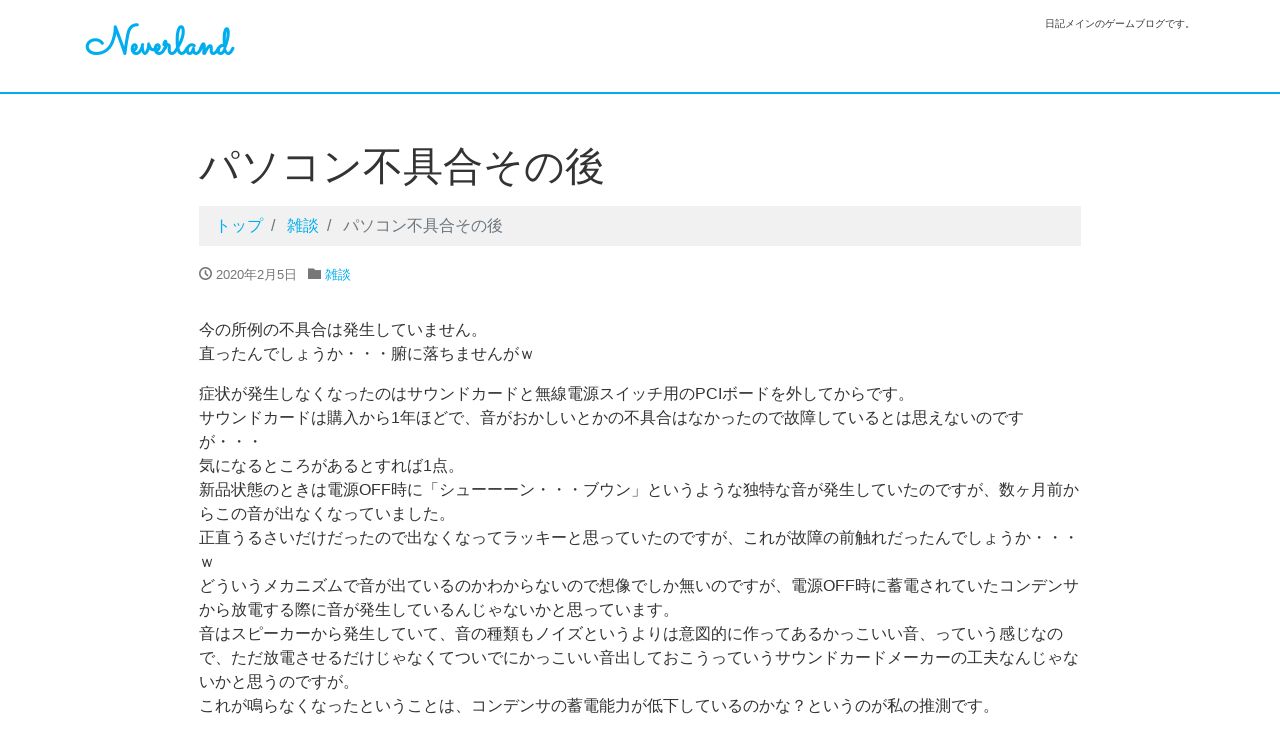

--- FILE ---
content_type: text/html; charset=UTF-8
request_url: https://never-1and.net/2020/02/05/%E3%83%91%E3%82%BD%E3%82%B3%E3%83%B3%E4%B8%8D%E5%85%B7%E5%90%88%E3%81%9D%E3%81%AE%E5%BE%8C/
body_size: 60022
content:
<!DOCTYPE html>
<html lang="ja">
<head>
<meta charset="utf-8">
<meta name="viewport" content="width=device-width, initial-scale=1">
<link rel="start" href="https://never-1and.net" title="トップ">
<title>パソコン不具合その後 &#8211; Neverland</title>
<meta name='robots' content='max-image-preview:large' />
<link rel="alternate" type="application/rss+xml" title="Neverland &raquo; フィード" href="https://never-1and.net/feed/" />
<link rel="alternate" type="application/rss+xml" title="Neverland &raquo; コメントフィード" href="https://never-1and.net/comments/feed/" />
<link rel="alternate" title="oEmbed (JSON)" type="application/json+oembed" href="https://never-1and.net/wp-json/oembed/1.0/embed?url=https%3A%2F%2Fnever-1and.net%2F2020%2F02%2F05%2F%25e3%2583%2591%25e3%2582%25bd%25e3%2582%25b3%25e3%2583%25b3%25e4%25b8%258d%25e5%2585%25b7%25e5%2590%2588%25e3%2581%259d%25e3%2581%25ae%25e5%25be%258c%2F" />
<link rel="alternate" title="oEmbed (XML)" type="text/xml+oembed" href="https://never-1and.net/wp-json/oembed/1.0/embed?url=https%3A%2F%2Fnever-1and.net%2F2020%2F02%2F05%2F%25e3%2583%2591%25e3%2582%25bd%25e3%2582%25b3%25e3%2583%25b3%25e4%25b8%258d%25e5%2585%25b7%25e5%2590%2588%25e3%2581%259d%25e3%2581%25ae%25e5%25be%258c%2F&#038;format=xml" />
<style id='wp-img-auto-sizes-contain-inline-css'>
img:is([sizes=auto i],[sizes^="auto," i]){contain-intrinsic-size:3000px 1500px}
/*# sourceURL=wp-img-auto-sizes-contain-inline-css */
</style>
<style id='wp-emoji-styles-inline-css'>

	img.wp-smiley, img.emoji {
		display: inline !important;
		border: none !important;
		box-shadow: none !important;
		height: 1em !important;
		width: 1em !important;
		margin: 0 0.07em !important;
		vertical-align: -0.1em !important;
		background: none !important;
		padding: 0 !important;
	}
/*# sourceURL=wp-emoji-styles-inline-css */
</style>
<style id='wp-block-library-inline-css'>
:root{--wp-block-synced-color:#7a00df;--wp-block-synced-color--rgb:122,0,223;--wp-bound-block-color:var(--wp-block-synced-color);--wp-editor-canvas-background:#ddd;--wp-admin-theme-color:#007cba;--wp-admin-theme-color--rgb:0,124,186;--wp-admin-theme-color-darker-10:#006ba1;--wp-admin-theme-color-darker-10--rgb:0,107,160.5;--wp-admin-theme-color-darker-20:#005a87;--wp-admin-theme-color-darker-20--rgb:0,90,135;--wp-admin-border-width-focus:2px}@media (min-resolution:192dpi){:root{--wp-admin-border-width-focus:1.5px}}.wp-element-button{cursor:pointer}:root .has-very-light-gray-background-color{background-color:#eee}:root .has-very-dark-gray-background-color{background-color:#313131}:root .has-very-light-gray-color{color:#eee}:root .has-very-dark-gray-color{color:#313131}:root .has-vivid-green-cyan-to-vivid-cyan-blue-gradient-background{background:linear-gradient(135deg,#00d084,#0693e3)}:root .has-purple-crush-gradient-background{background:linear-gradient(135deg,#34e2e4,#4721fb 50%,#ab1dfe)}:root .has-hazy-dawn-gradient-background{background:linear-gradient(135deg,#faaca8,#dad0ec)}:root .has-subdued-olive-gradient-background{background:linear-gradient(135deg,#fafae1,#67a671)}:root .has-atomic-cream-gradient-background{background:linear-gradient(135deg,#fdd79a,#004a59)}:root .has-nightshade-gradient-background{background:linear-gradient(135deg,#330968,#31cdcf)}:root .has-midnight-gradient-background{background:linear-gradient(135deg,#020381,#2874fc)}:root{--wp--preset--font-size--normal:16px;--wp--preset--font-size--huge:42px}.has-regular-font-size{font-size:1em}.has-larger-font-size{font-size:2.625em}.has-normal-font-size{font-size:var(--wp--preset--font-size--normal)}.has-huge-font-size{font-size:var(--wp--preset--font-size--huge)}.has-text-align-center{text-align:center}.has-text-align-left{text-align:left}.has-text-align-right{text-align:right}.has-fit-text{white-space:nowrap!important}#end-resizable-editor-section{display:none}.aligncenter{clear:both}.items-justified-left{justify-content:flex-start}.items-justified-center{justify-content:center}.items-justified-right{justify-content:flex-end}.items-justified-space-between{justify-content:space-between}.screen-reader-text{border:0;clip-path:inset(50%);height:1px;margin:-1px;overflow:hidden;padding:0;position:absolute;width:1px;word-wrap:normal!important}.screen-reader-text:focus{background-color:#ddd;clip-path:none;color:#444;display:block;font-size:1em;height:auto;left:5px;line-height:normal;padding:15px 23px 14px;text-decoration:none;top:5px;width:auto;z-index:100000}html :where(.has-border-color){border-style:solid}html :where([style*=border-top-color]){border-top-style:solid}html :where([style*=border-right-color]){border-right-style:solid}html :where([style*=border-bottom-color]){border-bottom-style:solid}html :where([style*=border-left-color]){border-left-style:solid}html :where([style*=border-width]){border-style:solid}html :where([style*=border-top-width]){border-top-style:solid}html :where([style*=border-right-width]){border-right-style:solid}html :where([style*=border-bottom-width]){border-bottom-style:solid}html :where([style*=border-left-width]){border-left-style:solid}html :where(img[class*=wp-image-]){height:auto;max-width:100%}:where(figure){margin:0 0 1em}html :where(.is-position-sticky){--wp-admin--admin-bar--position-offset:var(--wp-admin--admin-bar--height,0px)}@media screen and (max-width:600px){html :where(.is-position-sticky){--wp-admin--admin-bar--position-offset:0px}}

/*# sourceURL=wp-block-library-inline-css */
</style><style id='wp-block-paragraph-inline-css'>
.is-small-text{font-size:.875em}.is-regular-text{font-size:1em}.is-large-text{font-size:2.25em}.is-larger-text{font-size:3em}.has-drop-cap:not(:focus):first-letter{float:left;font-size:8.4em;font-style:normal;font-weight:100;line-height:.68;margin:.05em .1em 0 0;text-transform:uppercase}body.rtl .has-drop-cap:not(:focus):first-letter{float:none;margin-left:.1em}p.has-drop-cap.has-background{overflow:hidden}:root :where(p.has-background){padding:1.25em 2.375em}:where(p.has-text-color:not(.has-link-color)) a{color:inherit}p.has-text-align-left[style*="writing-mode:vertical-lr"],p.has-text-align-right[style*="writing-mode:vertical-rl"]{rotate:180deg}
/*# sourceURL=https://never-1and.net/wp-includes/blocks/paragraph/style.min.css */
</style>
<style id='wp-block-spacer-inline-css'>
.wp-block-spacer{clear:both}
/*# sourceURL=https://never-1and.net/wp-includes/blocks/spacer/style.min.css */
</style>
<style id='global-styles-inline-css'>
:root{--wp--preset--aspect-ratio--square: 1;--wp--preset--aspect-ratio--4-3: 4/3;--wp--preset--aspect-ratio--3-4: 3/4;--wp--preset--aspect-ratio--3-2: 3/2;--wp--preset--aspect-ratio--2-3: 2/3;--wp--preset--aspect-ratio--16-9: 16/9;--wp--preset--aspect-ratio--9-16: 9/16;--wp--preset--color--black: #000000;--wp--preset--color--cyan-bluish-gray: #abb8c3;--wp--preset--color--white: #ffffff;--wp--preset--color--pale-pink: #f78da7;--wp--preset--color--vivid-red: #cf2e2e;--wp--preset--color--luminous-vivid-orange: #ff6900;--wp--preset--color--luminous-vivid-amber: #fcb900;--wp--preset--color--light-green-cyan: #7bdcb5;--wp--preset--color--vivid-green-cyan: #00d084;--wp--preset--color--pale-cyan-blue: #8ed1fc;--wp--preset--color--vivid-cyan-blue: #0693e3;--wp--preset--color--vivid-purple: #9b51e0;--wp--preset--gradient--vivid-cyan-blue-to-vivid-purple: linear-gradient(135deg,rgb(6,147,227) 0%,rgb(155,81,224) 100%);--wp--preset--gradient--light-green-cyan-to-vivid-green-cyan: linear-gradient(135deg,rgb(122,220,180) 0%,rgb(0,208,130) 100%);--wp--preset--gradient--luminous-vivid-amber-to-luminous-vivid-orange: linear-gradient(135deg,rgb(252,185,0) 0%,rgb(255,105,0) 100%);--wp--preset--gradient--luminous-vivid-orange-to-vivid-red: linear-gradient(135deg,rgb(255,105,0) 0%,rgb(207,46,46) 100%);--wp--preset--gradient--very-light-gray-to-cyan-bluish-gray: linear-gradient(135deg,rgb(238,238,238) 0%,rgb(169,184,195) 100%);--wp--preset--gradient--cool-to-warm-spectrum: linear-gradient(135deg,rgb(74,234,220) 0%,rgb(151,120,209) 20%,rgb(207,42,186) 40%,rgb(238,44,130) 60%,rgb(251,105,98) 80%,rgb(254,248,76) 100%);--wp--preset--gradient--blush-light-purple: linear-gradient(135deg,rgb(255,206,236) 0%,rgb(152,150,240) 100%);--wp--preset--gradient--blush-bordeaux: linear-gradient(135deg,rgb(254,205,165) 0%,rgb(254,45,45) 50%,rgb(107,0,62) 100%);--wp--preset--gradient--luminous-dusk: linear-gradient(135deg,rgb(255,203,112) 0%,rgb(199,81,192) 50%,rgb(65,88,208) 100%);--wp--preset--gradient--pale-ocean: linear-gradient(135deg,rgb(255,245,203) 0%,rgb(182,227,212) 50%,rgb(51,167,181) 100%);--wp--preset--gradient--electric-grass: linear-gradient(135deg,rgb(202,248,128) 0%,rgb(113,206,126) 100%);--wp--preset--gradient--midnight: linear-gradient(135deg,rgb(2,3,129) 0%,rgb(40,116,252) 100%);--wp--preset--font-size--small: clamp(0.7rem, 0.7rem + ((1vw - 0.2rem) * 0.167), 0.8rem);--wp--preset--font-size--medium: clamp(0.9rem, 0.9rem + ((1vw - 0.2rem) * 0.167), 1rem);--wp--preset--font-size--large: clamp(1.25rem, 1.25rem + ((1vw - 0.2rem) * 0.417), 1.5rem);--wp--preset--font-size--x-large: clamp(1.75rem, 1.75rem + ((1vw - 0.2rem) * 0.417), 2rem);--wp--preset--font-size--xx-large: clamp(3rem, 3rem + ((1vw - 0.2rem) * 11.667), 10rem);--wp--preset--font-family--serif: serif;--wp--preset--font-family--sans-serif: sans-serif;--wp--preset--spacing--20: 0.44rem;--wp--preset--spacing--30: 0.67rem;--wp--preset--spacing--40: 1rem;--wp--preset--spacing--50: 1.5rem;--wp--preset--spacing--60: 2.25rem;--wp--preset--spacing--70: 3.38rem;--wp--preset--spacing--80: 5.06rem;--wp--preset--shadow--natural: 6px 6px 9px rgba(0, 0, 0, 0.2);--wp--preset--shadow--deep: 12px 12px 50px rgba(0, 0, 0, 0.4);--wp--preset--shadow--sharp: 6px 6px 0px rgba(0, 0, 0, 0.2);--wp--preset--shadow--outlined: 6px 6px 0px -3px rgb(255, 255, 255), 6px 6px rgb(0, 0, 0);--wp--preset--shadow--crisp: 6px 6px 0px rgb(0, 0, 0);}:root { --wp--style--global--content-size: 1024px;--wp--style--global--wide-size: 1280px; }:where(body) { margin: 0; }.wp-site-blocks > .alignleft { float: left; margin-right: 2em; }.wp-site-blocks > .alignright { float: right; margin-left: 2em; }.wp-site-blocks > .aligncenter { justify-content: center; margin-left: auto; margin-right: auto; }:where(.is-layout-flex){gap: 0.5em;}:where(.is-layout-grid){gap: 0.5em;}.is-layout-flow > .alignleft{float: left;margin-inline-start: 0;margin-inline-end: 2em;}.is-layout-flow > .alignright{float: right;margin-inline-start: 2em;margin-inline-end: 0;}.is-layout-flow > .aligncenter{margin-left: auto !important;margin-right: auto !important;}.is-layout-constrained > .alignleft{float: left;margin-inline-start: 0;margin-inline-end: 2em;}.is-layout-constrained > .alignright{float: right;margin-inline-start: 2em;margin-inline-end: 0;}.is-layout-constrained > .aligncenter{margin-left: auto !important;margin-right: auto !important;}.is-layout-constrained > :where(:not(.alignleft):not(.alignright):not(.alignfull)){max-width: var(--wp--style--global--content-size);margin-left: auto !important;margin-right: auto !important;}.is-layout-constrained > .alignwide{max-width: var(--wp--style--global--wide-size);}body .is-layout-flex{display: flex;}.is-layout-flex{flex-wrap: wrap;align-items: center;}.is-layout-flex > :is(*, div){margin: 0;}body .is-layout-grid{display: grid;}.is-layout-grid > :is(*, div){margin: 0;}body{padding-top: 0px;padding-right: 0px;padding-bottom: 0px;padding-left: 0px;}a:where(:not(.wp-element-button)){text-decoration: underline;}:root :where(.wp-element-button, .wp-block-button__link){background-color: #32373c;border-width: 0;color: #fff;font-family: inherit;font-size: inherit;font-style: inherit;font-weight: inherit;letter-spacing: inherit;line-height: inherit;padding-top: calc(0.667em + 2px);padding-right: calc(1.333em + 2px);padding-bottom: calc(0.667em + 2px);padding-left: calc(1.333em + 2px);text-decoration: none;text-transform: inherit;}.has-black-color{color: var(--wp--preset--color--black) !important;}.has-cyan-bluish-gray-color{color: var(--wp--preset--color--cyan-bluish-gray) !important;}.has-white-color{color: var(--wp--preset--color--white) !important;}.has-pale-pink-color{color: var(--wp--preset--color--pale-pink) !important;}.has-vivid-red-color{color: var(--wp--preset--color--vivid-red) !important;}.has-luminous-vivid-orange-color{color: var(--wp--preset--color--luminous-vivid-orange) !important;}.has-luminous-vivid-amber-color{color: var(--wp--preset--color--luminous-vivid-amber) !important;}.has-light-green-cyan-color{color: var(--wp--preset--color--light-green-cyan) !important;}.has-vivid-green-cyan-color{color: var(--wp--preset--color--vivid-green-cyan) !important;}.has-pale-cyan-blue-color{color: var(--wp--preset--color--pale-cyan-blue) !important;}.has-vivid-cyan-blue-color{color: var(--wp--preset--color--vivid-cyan-blue) !important;}.has-vivid-purple-color{color: var(--wp--preset--color--vivid-purple) !important;}.has-black-background-color{background-color: var(--wp--preset--color--black) !important;}.has-cyan-bluish-gray-background-color{background-color: var(--wp--preset--color--cyan-bluish-gray) !important;}.has-white-background-color{background-color: var(--wp--preset--color--white) !important;}.has-pale-pink-background-color{background-color: var(--wp--preset--color--pale-pink) !important;}.has-vivid-red-background-color{background-color: var(--wp--preset--color--vivid-red) !important;}.has-luminous-vivid-orange-background-color{background-color: var(--wp--preset--color--luminous-vivid-orange) !important;}.has-luminous-vivid-amber-background-color{background-color: var(--wp--preset--color--luminous-vivid-amber) !important;}.has-light-green-cyan-background-color{background-color: var(--wp--preset--color--light-green-cyan) !important;}.has-vivid-green-cyan-background-color{background-color: var(--wp--preset--color--vivid-green-cyan) !important;}.has-pale-cyan-blue-background-color{background-color: var(--wp--preset--color--pale-cyan-blue) !important;}.has-vivid-cyan-blue-background-color{background-color: var(--wp--preset--color--vivid-cyan-blue) !important;}.has-vivid-purple-background-color{background-color: var(--wp--preset--color--vivid-purple) !important;}.has-black-border-color{border-color: var(--wp--preset--color--black) !important;}.has-cyan-bluish-gray-border-color{border-color: var(--wp--preset--color--cyan-bluish-gray) !important;}.has-white-border-color{border-color: var(--wp--preset--color--white) !important;}.has-pale-pink-border-color{border-color: var(--wp--preset--color--pale-pink) !important;}.has-vivid-red-border-color{border-color: var(--wp--preset--color--vivid-red) !important;}.has-luminous-vivid-orange-border-color{border-color: var(--wp--preset--color--luminous-vivid-orange) !important;}.has-luminous-vivid-amber-border-color{border-color: var(--wp--preset--color--luminous-vivid-amber) !important;}.has-light-green-cyan-border-color{border-color: var(--wp--preset--color--light-green-cyan) !important;}.has-vivid-green-cyan-border-color{border-color: var(--wp--preset--color--vivid-green-cyan) !important;}.has-pale-cyan-blue-border-color{border-color: var(--wp--preset--color--pale-cyan-blue) !important;}.has-vivid-cyan-blue-border-color{border-color: var(--wp--preset--color--vivid-cyan-blue) !important;}.has-vivid-purple-border-color{border-color: var(--wp--preset--color--vivid-purple) !important;}.has-vivid-cyan-blue-to-vivid-purple-gradient-background{background: var(--wp--preset--gradient--vivid-cyan-blue-to-vivid-purple) !important;}.has-light-green-cyan-to-vivid-green-cyan-gradient-background{background: var(--wp--preset--gradient--light-green-cyan-to-vivid-green-cyan) !important;}.has-luminous-vivid-amber-to-luminous-vivid-orange-gradient-background{background: var(--wp--preset--gradient--luminous-vivid-amber-to-luminous-vivid-orange) !important;}.has-luminous-vivid-orange-to-vivid-red-gradient-background{background: var(--wp--preset--gradient--luminous-vivid-orange-to-vivid-red) !important;}.has-very-light-gray-to-cyan-bluish-gray-gradient-background{background: var(--wp--preset--gradient--very-light-gray-to-cyan-bluish-gray) !important;}.has-cool-to-warm-spectrum-gradient-background{background: var(--wp--preset--gradient--cool-to-warm-spectrum) !important;}.has-blush-light-purple-gradient-background{background: var(--wp--preset--gradient--blush-light-purple) !important;}.has-blush-bordeaux-gradient-background{background: var(--wp--preset--gradient--blush-bordeaux) !important;}.has-luminous-dusk-gradient-background{background: var(--wp--preset--gradient--luminous-dusk) !important;}.has-pale-ocean-gradient-background{background: var(--wp--preset--gradient--pale-ocean) !important;}.has-electric-grass-gradient-background{background: var(--wp--preset--gradient--electric-grass) !important;}.has-midnight-gradient-background{background: var(--wp--preset--gradient--midnight) !important;}.has-small-font-size{font-size: var(--wp--preset--font-size--small) !important;}.has-medium-font-size{font-size: var(--wp--preset--font-size--medium) !important;}.has-large-font-size{font-size: var(--wp--preset--font-size--large) !important;}.has-x-large-font-size{font-size: var(--wp--preset--font-size--x-large) !important;}.has-xx-large-font-size{font-size: var(--wp--preset--font-size--xx-large) !important;}.has-serif-font-family{font-family: var(--wp--preset--font-family--serif) !important;}.has-sans-serif-font-family{font-family: var(--wp--preset--font-family--sans-serif) !important;}
/*# sourceURL=global-styles-inline-css */
</style>

<link rel='stylesheet' id='bootstrap-css' href='https://never-1and.net/wp-content/themes/liquid/css/bootstrap.min.css?ver=6.9' media='all' />
<link rel='stylesheet' id='icomoon-css' href='https://never-1and.net/wp-content/themes/liquid/css/icomoon.css?ver=6.9' media='all' />
<link rel='stylesheet' id='liquid-style-css' href='https://never-1and.net/wp-content/themes/liquid/style.css?ver=6.9' media='all' />
<link rel='stylesheet' id='liquid-block-style-css' href='https://never-1and.net/wp-content/themes/liquid/css/block.css?ver=6.9' media='all' />
<link rel='stylesheet' id='fancybox-css' href='https://never-1and.net/wp-content/plugins/easy-fancybox/fancybox/1.5.4/jquery.fancybox.min.css?ver=6.9' media='screen' />
<script src="https://never-1and.net/wp-includes/js/jquery/jquery.min.js?ver=3.7.1" id="jquery-core-js"></script>
<script src="https://never-1and.net/wp-includes/js/jquery/jquery-migrate.min.js?ver=3.4.1" id="jquery-migrate-js"></script>
<script src="https://never-1and.net/wp-content/themes/liquid/js/bootstrap.min.js?ver=6.9" id="bootstrap-js"></script>
<script src="https://never-1and.net/wp-content/themes/liquid/js/common.min.js?ver=6.9" id="liquid-script-js"></script>
<link rel="https://api.w.org/" href="https://never-1and.net/wp-json/" /><link rel="alternate" title="JSON" type="application/json" href="https://never-1and.net/wp-json/wp/v2/posts/1871" /><link rel="EditURI" type="application/rsd+xml" title="RSD" href="https://never-1and.net/xmlrpc.php?rsd" />
<meta name="generator" content="WordPress 6.9" />
<link rel="canonical" href="https://never-1and.net/2020/02/05/%e3%83%91%e3%82%bd%e3%82%b3%e3%83%b3%e4%b8%8d%e5%85%b7%e5%90%88%e3%81%9d%e3%81%ae%e5%be%8c/" />
<link rel='shortlink' href='https://never-1and.net/?p=1871' />

		<!-- GA Google Analytics @ https://m0n.co/ga -->
		<script>
			(function(i,s,o,g,r,a,m){i['GoogleAnalyticsObject']=r;i[r]=i[r]||function(){
			(i[r].q=i[r].q||[]).push(arguments)},i[r].l=1*new Date();a=s.createElement(o),
			m=s.getElementsByTagName(o)[0];a.async=1;a.src=g;m.parentNode.insertBefore(a,m)
			})(window,document,'script','https://www.google-analytics.com/analytics.js','ga');
			ga('create', 'UA-157738126-1', 'auto');
			ga('send', 'pageview');
		</script>

	<link rel="icon" href="https://never-1and.net/wp-content/uploads/2022/07/cropped-Web-キャプチャ_1-7-2022_13920_neverland.sakuraweb.com_-32x32.jpeg" sizes="32x32" />
<link rel="icon" href="https://never-1and.net/wp-content/uploads/2022/07/cropped-Web-キャプチャ_1-7-2022_13920_neverland.sakuraweb.com_-192x192.jpeg" sizes="192x192" />
<link rel="apple-touch-icon" href="https://never-1and.net/wp-content/uploads/2022/07/cropped-Web-キャプチャ_1-7-2022_13920_neverland.sakuraweb.com_-180x180.jpeg" />
<meta name="msapplication-TileImage" content="https://never-1and.net/wp-content/uploads/2022/07/cropped-Web-キャプチャ_1-7-2022_13920_neverland.sakuraweb.com_-270x270.jpeg" />
		<style id="wp-custom-css">
			@import url('https://fonts.googleapis.com/css2?family=Sacramento&display=swap');
.logo{
	font-family: 'Sacramento', cursive;
	font-size:40px;
	font-weight:bold;
}

a:hover.logo,
a:active.logo {
    color: #00aeef;
    text-decoration: underline 2px;
}

.col-md-4.sidebar{
	display:none;
}
.header-image-wrapper{
	text-align: center;
	background: black;
}
.header-image-wrapper .header_image{
	max-width: 1140px;
	
}

.post_links .attachment-post-thumbnail{
	position: relative;
  top: 50%;
  transform: translateY(-50%);
}
article.card .post_thumb{
	background:black;
}
@media (min-width: 768px){
	.col-md-8.mainarea{
    -ms-flex: 0 0 80%;
    flex: 0 0 80%;
    max-width: 80%;
		margin-left: auto;
		margin-right: auto;
	}
}

.detail_text .attachment-post-thumbnail{
	width:auto;
}

div.detail_comments{
	margin-top: 100px;
}

#top > nav > div > button{
	display:none;
}
		</style>
		</head>

<body class="wp-singular post-template-default single single-post postid-1871 single-format-standard wp-theme-liquid category_5">

<div class="wrapper" id="top">
<!-- no widget -->

<div class="headline">
    <div class="container">

        <div class="row">
            <div class="col-sm-6">
                <a href="https://never-1and.net" title="Neverland" class="logo" data-wpel-link="internal">
                    Neverland                </a>
            </div>
            <div class="col-sm-6">
                <div class="logo_text">
                                        <div class="subttl">
                        日記メインのゲームブログです。                    </div>
                                    </div>
            </div>
        </div>
    </div>
</div>

<nav class="navbar navbar-light navbar-expand-md">
    <div class="container">
        <!-- Global Menu -->
                <button type="button" class="navbar-toggler collapsed">
            <span class="sr-only">ナビゲーションを切り替え</span>
            <span class="icon-bar top-bar"></span>
            <span class="icon-bar middle-bar"></span>
            <span class="icon-bar bottom-bar"></span>
        </button>
    </div>
</nav>


<div class="post-1871 post type-post status-publish format-standard hentry category-5 detail">
    <div class="container">
        <div class="row">
            <div class="col-md-8 mainarea">

                                
                <h1 class="ttl_h1">
                    パソコン不具合その後                </h1>

                <!-- pan -->
                                <nav aria-label="breadcrumb">
                    <ul class="breadcrumb" itemscope itemtype="http://schema.org/BreadcrumbList">
                        <li class="breadcrumb-item" itemprop="itemListElement" itemscope itemtype="http://schema.org/ListItem">
                            <a href="https://never-1and.net" itemprop="item" data-wpel-link="internal"><span itemprop="name">トップ</span></a>
                            <meta itemprop="position" content="1">
                        </li>
                                                                                                                        <li class="breadcrumb-item" itemprop="itemListElement" itemscope itemtype="http://schema.org/ListItem">
                            <a href="https://never-1and.net/category/%e9%9b%91%e8%ab%87/" itemprop="item" data-wpel-link="internal"><span itemprop="name">雑談</span></a>
                            <meta itemprop="position" content="2">
                        </li>
                                                                        <li class="breadcrumb-item active" itemprop="itemListElement" itemscope itemtype="http://schema.org/ListItem" aria-current="page">
                            <a title="パソコン不具合その後" itemprop="item"><span itemprop="name">パソコン不具合その後</span></a>
                            <meta itemprop="position" content="3">
                        </li>
                    </ul>
                </nav>

                <div class="detail_text">

                    <div class="post_meta">
                        <span class="post_time">
                            <i class="icon icon-clock" title="最終更新日: 2020年2月5日"></i>
                            2020年2月5日                        </span>
                                                <span class="post_cat"><i class="icon icon-folder"></i>
                            <a href="https://never-1and.net/category/%e9%9b%91%e8%ab%87/" rel="category tag" data-wpel-link="internal">雑談</a>                        </span>
                                            </div>
                                                            <!-- no widget -->
                                        <div class="post_body">
                        
<p>今の所例の不具合は発生していません。<br>直ったんでしょうか・・・腑に落ちませんがｗ</p>



<span id="more-1871"></span>



<p>症状が発生しなくなったのはサウンドカードと無線電源スイッチ用のPCIボードを外してからです。<br>サウンドカードは購入から1年ほどで、音がおかしいとかの不具合はなかったので故障しているとは思えないのですが・・・<br>気になるところがあるとすれば1点。<br>新品状態のときは電源OFF時に「シューーーン・・・ブウン」というような独特な音が発生していたのですが、数ヶ月前からこの音が出なくなっていました。<br>正直うるさいだけだったので出なくなってラッキーと思っていたのですが、これが故障の前触れだったんでしょうか・・・ｗ<br>どういうメカニズムで音が出ているのかわからないので想像でしか無いのですが、電源OFF時に蓄電されていたコンデンサから放電する際に音が発生しているんじゃないかと思っています。<br>音はスピーカーから発生していて、音の種類もノイズというよりは意図的に作ってあるかっこいい音、っていう感じなので、ただ放電させるだけじゃなくてついでにかっこいい音出しておこうっていうサウンドカードメーカーの工夫なんじゃないかと思うのですが。<br>これが鳴らなくなったということは、コンデンサの蓄電能力が低下しているのかな？というのが私の推測です。<br>これが正しければサウンドカードが故障していますねｗ<br>結構気に入ってたんですけどね、サウンドカード。</p>



<p>次に無線電源スイッチ用のPCIボードですが、実はスイッチ側の電池の容量が少しでも低下すると正常に機能しなくなるという欠点があり、残容量8割くらいのボタン電池を大量に生み出す困りものでした。<br>ちなみにこれ。</p>



<p><a href="https://amzn.to/2UsAQ0S" data-wpel-link="external" target="_blank" rel="external noopener noreferrer">https://amzn.to/2UsAQ0S</a></p>



<p>レビューも悪くないんですけどねぇ・・・<br>電池交換するのにいちいちスイッチを分解しないといけないのもめんどくさくて最近は使っていなかったのですが、ボードだけ取り付けたままでした。<br>そもそもなんでPCIから給電してんだよ・・・ｗ<br>取り付け方はPCIスロットに挿すだけじゃなく、電源スイッチを接続するマザーボード上のピンまでコード伸ばさして接続しないといけないんですよね。<br>PC上（BIOS、OSともに）ではこのデバイスを認識しないので、PCIは単に給電目的で接続してるみたいなんですけど、そもそもこういう使い方をしてもいいのかどうか、よくわかりません。<br>これが問題という可能性も捨てきれないですね。</p>



<p>それともう1つ。<br>忘れていましたが、同じタイミングで電源ユニットの掃除もしました。<br>以前別の記事でも書きましたが、そこそこ埃が溜まっていたのできれいにしました。<br>埃の中に導電性のあるゴミが含まれていたならショートしちゃう可能性もありますが、そもそも電源ユニット内でショートなんてしてたら大事故に発展しそうな気がしますｗ<br>その前に安全回路が働いて電源即死かな？という気もしますが。<br>見た目にも特に問題はなく、今も正常に動いています。</p>



<div style="height:100px" aria-hidden="true" class="wp-block-spacer"></div>



<p>そんな感じで、今の所不具合は解消されました。<br>一番怪しいのはサウンドカードですね。<br>私のPCは完全水冷化していてケースファンも一切装着してなくて、ケース自体もオープン型で排熱とかは特に考えていなかったんですよね。<br>VRMとかメモリも結構発熱しますし、サウンドカードも発熱するので熱暴走の可能性も捨てきれませんが・・・でも夏は乗り越えてますからねぇ。<br>そもそもサウンドカードの故障が原因だとして、画面がブラックアウトするっていう症状が意味わからないんですよｗ<br>せめてイベントビューアとかデバイスマネージャーで何が原因のエラーが発生したかがわかればいいのですが、それもわかりませんしね。<br>そういえばクーラントの入れ替えをしたときにグラボの水枕も外して空冷ファンを取り付けたのですが、そのときにボードの状態も見てみました。<br>水漏れはしていませんでしたが、放熱ゴムから油が染み出てギトギトになってました・・・ｗ<br>油自体は絶縁性が高いのでそれでショートするってことはないと思いますけど、あんまりほったらかしにしておくものでもないかなと思いますｗ<br>基板には悪影響ありそうですし。</p>



<p>とりあえず今は安定しているので、もう1度サウンドカードを取り付けて症状が出るかどうかを確認したいと思います。<br>そういえばグラフィックボードを取り付けるスロットを変えましたし、スロットが故障してる可能性もあるのかな・・・<br>無線電源スイッチはつけません。<br>自作します。<br>また何か進展があれば書きますが、ひとまず直りましたということで、報告でした。</p>
                    </div>
                                                            <!-- no widget -->
                                                        </div>
                                <div class="detail_comments">
                    
<div id="comments" class="comments-area">

	
	
	
</div><!-- .comments-area -->
                </div>
                
                <nav>
                    <ul class="pagination justify-content-between">
                        <li><a href="https://never-1and.net/2020/02/04/%e7%b6%9a%e3%83%bb%e9%bb%92%e3%81%84%e7%a0%82%e6%bc%a0%e3%83%97%e3%83%ac%e3%82%a478%e6%97%a5%e7%9b%ae%e3%81%ae%e8%a8%98%e9%8c%b2/" class="badge-pill" title="続・黒い砂漠プレイ78日目の記録" data-wpel-link="internal">&lt; 前</a></li><li><a href="https://never-1and.net/2020/02/07/%e7%b6%9a%e3%83%bb%e9%bb%92%e3%81%84%e7%a0%82%e6%bc%a0%e3%83%97%e3%83%ac%e3%82%a481%e6%97%a5%e7%9b%ae%e3%81%ae%e8%a8%98%e9%8c%b2/" class="badge-pill" title="続・黒い砂漠プレイ81日目の記録" data-wpel-link="internal">次 &gt;</a></li>                    </ul>
                </nav>

                
            </div><!-- /col -->
            <div class="col-md-4 sidebar">
    <div class="widgets">
                <!-- no widget -->
        <div class="widget search">
            <form role="search" method="get" id="searchform" class="searchform" action="https://never-1and.net/">
				<div>
					<label class="screen-reader-text" for="s">検索:</label>
					<input type="text" value="" name="s" id="s" />
					<input type="submit" id="searchsubmit" value="検索" />
				</div>
			</form>        </div>
        <div class="widget cats">
            <h4>
                カテゴリー            </h4>
            <ul class="list-unstyled">
                <li class="categories">カテゴリー<ul>	<li class="cat-item cat-item-20"><a href="https://never-1and.net/category/3d%e3%83%97%e3%83%aa%e3%83%b3%e3%82%bf%e3%83%bc/" data-wpel-link="internal">3Dプリンター</a>
</li>
	<li class="cat-item cat-item-17"><a href="https://never-1and.net/category/ark/" data-wpel-link="internal">Ark</a>
</li>
	<li class="cat-item cat-item-18"><a href="https://never-1and.net/category/diablo/" data-wpel-link="internal">Diablo</a>
</li>
	<li class="cat-item cat-item-22"><a href="https://never-1and.net/category/idleon/" data-wpel-link="internal">IdleOn</a>
</li>
	<li class="cat-item cat-item-6"><a href="https://never-1and.net/category/monsterhunterworld/" data-wpel-link="internal">MonsterHunter</a>
</li>
	<li class="cat-item cat-item-9"><a href="https://never-1and.net/category/pc%e9%96%a2%e4%bf%82/" data-wpel-link="internal">PC関係</a>
</li>
	<li class="cat-item cat-item-7"><a href="https://never-1and.net/category/ragnarok-online/" data-wpel-link="internal">Ragnarok Online（休止）</a>
</li>
	<li class="cat-item cat-item-21"><a href="https://never-1and.net/category/ratatan/" data-wpel-link="internal">RATATAN</a>
</li>
	<li class="cat-item cat-item-3"><a href="https://never-1and.net/category/tree-of-savior/" data-wpel-link="internal">Tree of Savior（引退）</a>
</li>
	<li class="cat-item cat-item-16"><a href="https://never-1and.net/category/%e3%82%aa%e3%82%af%e3%83%88%e3%83%91%e3%82%b9%e3%83%88%e3%83%a9%e3%83%99%e3%83%a9%e3%83%bc/" data-wpel-link="internal">オクトパストラベラー</a>
</li>
	<li class="cat-item cat-item-2"><a href="https://never-1and.net/category/%e3%81%8a%e7%9f%a5%e3%82%89%e3%81%9b/" data-wpel-link="internal">お知らせ</a>
</li>
	<li class="cat-item cat-item-12"><a href="https://never-1and.net/category/%e3%82%ac%e3%83%bc%e3%83%87%e3%82%a3%e3%82%a2%e3%83%b3%e3%83%86%e3%82%a4%e3%83%ab%e3%82%ba/" data-wpel-link="internal">ガーディアンテイルズ（休止）</a>
</li>
	<li class="cat-item cat-item-4"><a href="https://never-1and.net/category/%e3%82%b2%e3%83%bc%e3%83%a0%e5%85%a8%e8%88%ac/" data-wpel-link="internal">ゲーム全般</a>
</li>
	<li class="cat-item cat-item-10"><a href="https://never-1and.net/category/%e3%81%9d%e3%81%ae%e4%bb%96/" data-wpel-link="internal">その他</a>
</li>
	<li class="cat-item cat-item-15"><a href="https://never-1and.net/category/%e3%82%bf%e3%82%af%e3%83%86%e3%82%a3%e3%82%af%e3%82%b9%e3%82%aa%e3%82%a6%e3%82%ac%e3%83%aa%e3%83%9c%e3%83%bc%e3%83%b3/" data-wpel-link="internal">タクティクスオウガリボーン</a>
</li>
	<li class="cat-item cat-item-19"><a href="https://never-1and.net/category/%e3%83%87%e3%82%a3%e3%82%b9%e3%82%ac%e3%82%a4%e3%82%a2/" data-wpel-link="internal">ディスガイア</a>
</li>
	<li class="cat-item cat-item-14"><a href="https://never-1and.net/category/%e3%83%9e%e3%82%a4%e3%83%b3%e3%82%af%e3%83%a9%e3%83%95%e3%83%88/" data-wpel-link="internal">マインクラフト</a>
</li>
	<li class="cat-item cat-item-11"><a href="https://never-1and.net/category/%e3%83%a9%e3%82%b0%e3%83%8a%e3%83%ad%e3%82%af%e3%82%aa%e3%83%aa%e3%82%b8%e3%83%b3/" data-wpel-link="internal">ラグナロクオリジン（引退）</a>
</li>
	<li class="cat-item cat-item-1"><a href="https://never-1and.net/category/%e6%9c%aa%e5%88%86%e9%a1%9e/" data-wpel-link="internal">未分類</a>
</li>
	<li class="cat-item cat-item-5"><a href="https://never-1and.net/category/%e9%9b%91%e8%ab%87/" data-wpel-link="internal">雑談</a>
</li>
	<li class="cat-item cat-item-8"><a href="https://never-1and.net/category/%e9%bb%92%e3%81%84%e7%a0%82%e6%bc%a0/" data-wpel-link="internal">黒い砂漠（休止）</a>
</li>
</ul></li>            </ul>
        </div>
        <div class="widget tags">
            <h4>
                タグ            </h4>
            <ul class="list-unstyled">
                <li class="cat-item-none">カテゴリーなし</li>            </ul>
        </div>
            </div>
</div>
        </div>
    </div>
</div>

<div class="pagetop">
    <a href="#top" aria-label="top"><i class="icon icon-arrow-up2"></i></a>
</div>

<footer>
    <div class="container">
        <div class="row">
            <div id="search-2" class="widget widget_search col-sm-4"><form role="search" method="get" id="searchform" class="searchform" action="https://never-1and.net/">
				<div>
					<label class="screen-reader-text" for="s">検索:</label>
					<input type="text" value="" name="s" id="s" />
					<input type="submit" id="searchsubmit" value="検索" />
				</div>
			</form></div><div id="categories-2" class="widget widget_categories col-sm-4"><div class="ttl">カテゴリー</div>
			<ul>
					<li class="cat-item cat-item-20"><a href="https://never-1and.net/category/3d%e3%83%97%e3%83%aa%e3%83%b3%e3%82%bf%e3%83%bc/" data-wpel-link="internal">3Dプリンター</a>
</li>
	<li class="cat-item cat-item-17"><a href="https://never-1and.net/category/ark/" data-wpel-link="internal">Ark</a>
</li>
	<li class="cat-item cat-item-18"><a href="https://never-1and.net/category/diablo/" data-wpel-link="internal">Diablo</a>
</li>
	<li class="cat-item cat-item-22"><a href="https://never-1and.net/category/idleon/" data-wpel-link="internal">IdleOn</a>
</li>
	<li class="cat-item cat-item-6"><a href="https://never-1and.net/category/monsterhunterworld/" data-wpel-link="internal">MonsterHunter</a>
</li>
	<li class="cat-item cat-item-9"><a href="https://never-1and.net/category/pc%e9%96%a2%e4%bf%82/" data-wpel-link="internal">PC関係</a>
</li>
	<li class="cat-item cat-item-7"><a href="https://never-1and.net/category/ragnarok-online/" data-wpel-link="internal">Ragnarok Online（休止）</a>
</li>
	<li class="cat-item cat-item-21"><a href="https://never-1and.net/category/ratatan/" data-wpel-link="internal">RATATAN</a>
</li>
	<li class="cat-item cat-item-3"><a href="https://never-1and.net/category/tree-of-savior/" data-wpel-link="internal">Tree of Savior（引退）</a>
</li>
	<li class="cat-item cat-item-16"><a href="https://never-1and.net/category/%e3%82%aa%e3%82%af%e3%83%88%e3%83%91%e3%82%b9%e3%83%88%e3%83%a9%e3%83%99%e3%83%a9%e3%83%bc/" data-wpel-link="internal">オクトパストラベラー</a>
</li>
	<li class="cat-item cat-item-2"><a href="https://never-1and.net/category/%e3%81%8a%e7%9f%a5%e3%82%89%e3%81%9b/" data-wpel-link="internal">お知らせ</a>
</li>
	<li class="cat-item cat-item-12"><a href="https://never-1and.net/category/%e3%82%ac%e3%83%bc%e3%83%87%e3%82%a3%e3%82%a2%e3%83%b3%e3%83%86%e3%82%a4%e3%83%ab%e3%82%ba/" data-wpel-link="internal">ガーディアンテイルズ（休止）</a>
</li>
	<li class="cat-item cat-item-4"><a href="https://never-1and.net/category/%e3%82%b2%e3%83%bc%e3%83%a0%e5%85%a8%e8%88%ac/" data-wpel-link="internal">ゲーム全般</a>
</li>
	<li class="cat-item cat-item-10"><a href="https://never-1and.net/category/%e3%81%9d%e3%81%ae%e4%bb%96/" data-wpel-link="internal">その他</a>
</li>
	<li class="cat-item cat-item-15"><a href="https://never-1and.net/category/%e3%82%bf%e3%82%af%e3%83%86%e3%82%a3%e3%82%af%e3%82%b9%e3%82%aa%e3%82%a6%e3%82%ac%e3%83%aa%e3%83%9c%e3%83%bc%e3%83%b3/" data-wpel-link="internal">タクティクスオウガリボーン</a>
</li>
	<li class="cat-item cat-item-19"><a href="https://never-1and.net/category/%e3%83%87%e3%82%a3%e3%82%b9%e3%82%ac%e3%82%a4%e3%82%a2/" data-wpel-link="internal">ディスガイア</a>
</li>
	<li class="cat-item cat-item-14"><a href="https://never-1and.net/category/%e3%83%9e%e3%82%a4%e3%83%b3%e3%82%af%e3%83%a9%e3%83%95%e3%83%88/" data-wpel-link="internal">マインクラフト</a>
</li>
	<li class="cat-item cat-item-11"><a href="https://never-1and.net/category/%e3%83%a9%e3%82%b0%e3%83%8a%e3%83%ad%e3%82%af%e3%82%aa%e3%83%aa%e3%82%b8%e3%83%b3/" data-wpel-link="internal">ラグナロクオリジン（引退）</a>
</li>
	<li class="cat-item cat-item-1"><a href="https://never-1and.net/category/%e6%9c%aa%e5%88%86%e9%a1%9e/" data-wpel-link="internal">未分類</a>
</li>
	<li class="cat-item cat-item-5"><a href="https://never-1and.net/category/%e9%9b%91%e8%ab%87/" data-wpel-link="internal">雑談</a>
</li>
	<li class="cat-item cat-item-8"><a href="https://never-1and.net/category/%e9%bb%92%e3%81%84%e7%a0%82%e6%bc%a0/" data-wpel-link="internal">黒い砂漠（休止）</a>
</li>
			</ul>

			</div><div id="pages-2" class="widget widget_pages col-sm-4"><div class="ttl">固定ページ一覧</div>
			<ul>
				<li class="page_item page-item-1235"><a href="https://never-1and.net/ro%e9%96%a2%e9%80%a3%e3%83%9a%e3%83%bc%e3%82%b8%e3%81%be%e3%81%a8%e3%82%81/" data-wpel-link="internal">RO関連ページまとめ</a></li>
<li class="page_item page-item-1230"><a href="https://never-1and.net/tos%e7%b3%bb%e5%9b%ba%e5%ae%9a%e3%83%9a%e3%83%bc%e3%82%b8%e3%81%be%e3%81%a8%e3%82%81/" data-wpel-link="internal">ToS系固定ページまとめ</a></li>
<li class="page_item page-item-559"><a href="https://never-1and.net/%e3%81%8a%e7%9f%a5%e3%82%89%e3%81%9b/" data-wpel-link="internal">お知らせ</a></li>
<li class="page_item page-item-7820"><a href="https://never-1and.net/%e3%82%ac%e3%83%87%e3%83%86%e3%83%ab%e3%80%80%e8%aa%b2%e9%87%91%e3%83%91%e3%83%83%e3%82%af%e8%a8%88%e7%ae%97/" data-wpel-link="internal">ガデテル　課金パック計算</a></li>
			</ul>

			</div>
		<div id="recent-posts-2" class="widget widget_recent_entries col-sm-4">
		<div class="ttl">最近の投稿</div>
		<ul>
											<li>
					<a href="https://never-1and.net/2026/01/06/idleon%e3%81%aeorion%e3%81%ab%e3%81%a4%e3%81%84%e3%81%a6/" data-wpel-link="internal">IdleOnのORIONについて</a>
									</li>
											<li>
					<a href="https://never-1and.net/2026/01/04/%e3%81%82%e3%81%91%e3%81%8a%e3%82%81%e8%a8%98%e4%ba%8b/" data-wpel-link="internal">あけおめ記事</a>
									</li>
											<li>
					<a href="https://never-1and.net/2026/01/04/idleon%e5%a7%8b%e3%81%be%e3%81%a3%e3%81%9f/" data-wpel-link="internal">IdleOn始まった</a>
									</li>
											<li>
					<a href="https://never-1and.net/2025/12/31/%e3%83%80%e3%83%bc%e3%82%af%e3%83%a9%e3%82%bf%e3%82%bf%e3%83%b3/" data-wpel-link="internal">ダークラタタン</a>
									</li>
											<li>
					<a href="https://never-1and.net/2025/12/25/%e3%83%a9%e3%82%bf%e3%82%bf%e3%83%b3%e3%82%a2%e3%83%97%e3%83%87%e6%9d%a5%e3%81%9f%e3%83%bc%ef%bc%81/" data-wpel-link="internal">ラタタンアプデ来たー！</a>
									</li>
					</ul>

		</div><div id="archives-2" class="widget widget_archive col-sm-4"><div class="ttl">アーカイブ</div>
			<ul>
					<li><a href="https://never-1and.net/2026/01/" data-wpel-link="internal">2026年1月</a></li>
	<li><a href="https://never-1and.net/2025/12/" data-wpel-link="internal">2025年12月</a></li>
	<li><a href="https://never-1and.net/2025/11/" data-wpel-link="internal">2025年11月</a></li>
	<li><a href="https://never-1and.net/2025/10/" data-wpel-link="internal">2025年10月</a></li>
	<li><a href="https://never-1and.net/2025/09/" data-wpel-link="internal">2025年9月</a></li>
	<li><a href="https://never-1and.net/2025/08/" data-wpel-link="internal">2025年8月</a></li>
	<li><a href="https://never-1and.net/2025/07/" data-wpel-link="internal">2025年7月</a></li>
	<li><a href="https://never-1and.net/2025/06/" data-wpel-link="internal">2025年6月</a></li>
	<li><a href="https://never-1and.net/2025/05/" data-wpel-link="internal">2025年5月</a></li>
	<li><a href="https://never-1and.net/2025/04/" data-wpel-link="internal">2025年4月</a></li>
	<li><a href="https://never-1and.net/2025/03/" data-wpel-link="internal">2025年3月</a></li>
	<li><a href="https://never-1and.net/2025/02/" data-wpel-link="internal">2025年2月</a></li>
	<li><a href="https://never-1and.net/2025/01/" data-wpel-link="internal">2025年1月</a></li>
	<li><a href="https://never-1and.net/2024/12/" data-wpel-link="internal">2024年12月</a></li>
	<li><a href="https://never-1and.net/2024/11/" data-wpel-link="internal">2024年11月</a></li>
	<li><a href="https://never-1and.net/2024/10/" data-wpel-link="internal">2024年10月</a></li>
	<li><a href="https://never-1and.net/2024/06/" data-wpel-link="internal">2024年6月</a></li>
	<li><a href="https://never-1and.net/2024/05/" data-wpel-link="internal">2024年5月</a></li>
	<li><a href="https://never-1and.net/2024/04/" data-wpel-link="internal">2024年4月</a></li>
	<li><a href="https://never-1and.net/2024/03/" data-wpel-link="internal">2024年3月</a></li>
	<li><a href="https://never-1and.net/2024/02/" data-wpel-link="internal">2024年2月</a></li>
	<li><a href="https://never-1and.net/2024/01/" data-wpel-link="internal">2024年1月</a></li>
	<li><a href="https://never-1and.net/2023/12/" data-wpel-link="internal">2023年12月</a></li>
	<li><a href="https://never-1and.net/2023/11/" data-wpel-link="internal">2023年11月</a></li>
	<li><a href="https://never-1and.net/2023/10/" data-wpel-link="internal">2023年10月</a></li>
	<li><a href="https://never-1and.net/2023/09/" data-wpel-link="internal">2023年9月</a></li>
	<li><a href="https://never-1and.net/2023/08/" data-wpel-link="internal">2023年8月</a></li>
	<li><a href="https://never-1and.net/2023/07/" data-wpel-link="internal">2023年7月</a></li>
	<li><a href="https://never-1and.net/2023/06/" data-wpel-link="internal">2023年6月</a></li>
	<li><a href="https://never-1and.net/2023/05/" data-wpel-link="internal">2023年5月</a></li>
	<li><a href="https://never-1and.net/2023/04/" data-wpel-link="internal">2023年4月</a></li>
	<li><a href="https://never-1and.net/2023/03/" data-wpel-link="internal">2023年3月</a></li>
	<li><a href="https://never-1and.net/2023/02/" data-wpel-link="internal">2023年2月</a></li>
	<li><a href="https://never-1and.net/2023/01/" data-wpel-link="internal">2023年1月</a></li>
	<li><a href="https://never-1and.net/2022/12/" data-wpel-link="internal">2022年12月</a></li>
	<li><a href="https://never-1and.net/2022/11/" data-wpel-link="internal">2022年11月</a></li>
	<li><a href="https://never-1and.net/2022/10/" data-wpel-link="internal">2022年10月</a></li>
	<li><a href="https://never-1and.net/2022/09/" data-wpel-link="internal">2022年9月</a></li>
	<li><a href="https://never-1and.net/2022/08/" data-wpel-link="internal">2022年8月</a></li>
	<li><a href="https://never-1and.net/2022/07/" data-wpel-link="internal">2022年7月</a></li>
	<li><a href="https://never-1and.net/2022/06/" data-wpel-link="internal">2022年6月</a></li>
	<li><a href="https://never-1and.net/2022/05/" data-wpel-link="internal">2022年5月</a></li>
	<li><a href="https://never-1and.net/2022/04/" data-wpel-link="internal">2022年4月</a></li>
	<li><a href="https://never-1and.net/2022/03/" data-wpel-link="internal">2022年3月</a></li>
	<li><a href="https://never-1and.net/2022/02/" data-wpel-link="internal">2022年2月</a></li>
	<li><a href="https://never-1and.net/2022/01/" data-wpel-link="internal">2022年1月</a></li>
	<li><a href="https://never-1and.net/2021/12/" data-wpel-link="internal">2021年12月</a></li>
	<li><a href="https://never-1and.net/2021/11/" data-wpel-link="internal">2021年11月</a></li>
	<li><a href="https://never-1and.net/2021/10/" data-wpel-link="internal">2021年10月</a></li>
	<li><a href="https://never-1and.net/2021/09/" data-wpel-link="internal">2021年9月</a></li>
	<li><a href="https://never-1and.net/2021/08/" data-wpel-link="internal">2021年8月</a></li>
	<li><a href="https://never-1and.net/2021/07/" data-wpel-link="internal">2021年7月</a></li>
	<li><a href="https://never-1and.net/2021/06/" data-wpel-link="internal">2021年6月</a></li>
	<li><a href="https://never-1and.net/2021/05/" data-wpel-link="internal">2021年5月</a></li>
	<li><a href="https://never-1and.net/2021/04/" data-wpel-link="internal">2021年4月</a></li>
	<li><a href="https://never-1and.net/2021/03/" data-wpel-link="internal">2021年3月</a></li>
	<li><a href="https://never-1and.net/2021/02/" data-wpel-link="internal">2021年2月</a></li>
	<li><a href="https://never-1and.net/2021/01/" data-wpel-link="internal">2021年1月</a></li>
	<li><a href="https://never-1and.net/2020/12/" data-wpel-link="internal">2020年12月</a></li>
	<li><a href="https://never-1and.net/2020/11/" data-wpel-link="internal">2020年11月</a></li>
	<li><a href="https://never-1and.net/2020/10/" data-wpel-link="internal">2020年10月</a></li>
	<li><a href="https://never-1and.net/2020/09/" data-wpel-link="internal">2020年9月</a></li>
	<li><a href="https://never-1and.net/2020/08/" data-wpel-link="internal">2020年8月</a></li>
	<li><a href="https://never-1and.net/2020/07/" data-wpel-link="internal">2020年7月</a></li>
	<li><a href="https://never-1and.net/2020/06/" data-wpel-link="internal">2020年6月</a></li>
	<li><a href="https://never-1and.net/2020/05/" data-wpel-link="internal">2020年5月</a></li>
	<li><a href="https://never-1and.net/2020/04/" data-wpel-link="internal">2020年4月</a></li>
	<li><a href="https://never-1and.net/2020/03/" data-wpel-link="internal">2020年3月</a></li>
	<li><a href="https://never-1and.net/2020/02/" data-wpel-link="internal">2020年2月</a></li>
	<li><a href="https://never-1and.net/2020/01/" data-wpel-link="internal">2020年1月</a></li>
	<li><a href="https://never-1and.net/2019/12/" data-wpel-link="internal">2019年12月</a></li>
	<li><a href="https://never-1and.net/2019/11/" data-wpel-link="internal">2019年11月</a></li>
	<li><a href="https://never-1and.net/2019/10/" data-wpel-link="internal">2019年10月</a></li>
	<li><a href="https://never-1and.net/2019/09/" data-wpel-link="internal">2019年9月</a></li>
	<li><a href="https://never-1and.net/2019/08/" data-wpel-link="internal">2019年8月</a></li>
	<li><a href="https://never-1and.net/2019/07/" data-wpel-link="internal">2019年7月</a></li>
	<li><a href="https://never-1and.net/2019/06/" data-wpel-link="internal">2019年6月</a></li>
	<li><a href="https://never-1and.net/2019/05/" data-wpel-link="internal">2019年5月</a></li>
	<li><a href="https://never-1and.net/2019/04/" data-wpel-link="internal">2019年4月</a></li>
	<li><a href="https://never-1and.net/2019/03/" data-wpel-link="internal">2019年3月</a></li>
			</ul>

			</div><div id="custom_html-2" class="widget_text widget widget_custom_html col-sm-4"><div class="ttl">広告</div><div class="textwidget custom-html-widget"><!-- U-NEXT -->
<a href="https://px.a8.net/svt/ejp?a8mat=3B7J3E+1SAU42+3250+67C4H" rel="nofollow external noopener noreferrer" data-wpel-link="external" target="_blank">
<img border="0" width="300" height="250" alt="" src="https://www23.a8.net/svt/bgt?aid=200225642108&wid=001&eno=01&mid=s00000014274001042000&mc=1"></a>
<img border="0" width="1" height="1" src="https://www13.a8.net/0.gif?a8mat=3B7J3E+1SAU42+3250+67C4H" alt="">
<br/>
<!-- LOA -->
<a href="https://px.a8.net/svt/ejp?a8mat=3B9EG4+7KOJUA+4ERU+62MDD" rel="nofollow external noopener noreferrer" data-wpel-link="external" target="_blank">
<img border="0" width="300" height="250" alt="" src="https://www21.a8.net/svt/bgt?aid=200312932458&wid=001&eno=01&mid=s00000020577001020000&mc=1"></a>
<img border="0" width="1" height="1" src="https://www14.a8.net/0.gif?a8mat=3B9EG4+7KOJUA+4ERU+62MDD" alt=""></div></div>        </div>
    </div>

    <div class="copy">
        (C)        2026 <a href="https://never-1and.net" data-wpel-link="internal">
            Neverland</a>
        All rights reserved.        <!-- Powered by -->
        テーマ: <a href="https://wordpress.org/themes/liquid/" rel="nofollow external noopener noreferrer" target="_blank" data-wpel-link="external">
            LIQUID</a>
        <br>
        Powered by <a href="https://wordpress.org" target="_blank" data-wpel-link="external" rel="external noopener noreferrer">
            WordPress</a>
        <!-- /Powered by -->
    </div>

</footer>

</div><!--/wrapper-->

<script type="speculationrules">
{"prefetch":[{"source":"document","where":{"and":[{"href_matches":"/*"},{"not":{"href_matches":["/wp-*.php","/wp-admin/*","/wp-content/uploads/*","/wp-content/*","/wp-content/plugins/*","/wp-content/themes/liquid/*","/*\\?(.+)"]}},{"not":{"selector_matches":"a[rel~=\"nofollow\"]"}},{"not":{"selector_matches":".no-prefetch, .no-prefetch a"}}]},"eagerness":"conservative"}]}
</script>
<script src="https://never-1and.net/wp-includes/js/comment-reply.min.js?ver=6.9" id="comment-reply-js" async data-wp-strategy="async" fetchpriority="low"></script>
<script src="https://never-1and.net/wp-content/plugins/easy-fancybox/vendor/purify.min.js?ver=6.9" id="fancybox-purify-js"></script>
<script id="jquery-fancybox-js-extra">
var efb_i18n = {"close":"Close","next":"Next","prev":"Previous","startSlideshow":"Start slideshow","toggleSize":"Toggle size"};
//# sourceURL=jquery-fancybox-js-extra
</script>
<script src="https://never-1and.net/wp-content/plugins/easy-fancybox/fancybox/1.5.4/jquery.fancybox.min.js?ver=6.9" id="jquery-fancybox-js"></script>
<script id="jquery-fancybox-js-after">
var fb_timeout, fb_opts={'autoScale':true,'showCloseButton':true,'margin':20,'pixelRatio':'false','centerOnScroll':false,'enableEscapeButton':true,'overlayShow':true,'hideOnOverlayClick':true,'minVpHeight':320,'disableCoreLightbox':'true','enableBlockControls':'true','fancybox_openBlockControls':'true' };
if(typeof easy_fancybox_handler==='undefined'){
var easy_fancybox_handler=function(){
jQuery([".nolightbox","a.wp-block-file__button","a.pin-it-button","a[href*='pinterest.com\/pin\/create']","a[href*='facebook.com\/share']","a[href*='twitter.com\/share']"].join(',')).addClass('nofancybox');
jQuery('a.fancybox-close').on('click',function(e){e.preventDefault();jQuery.fancybox.close()});
/* IMG */
						var unlinkedImageBlocks=jQuery(".wp-block-image > img:not(.nofancybox,figure.nofancybox>img)");
						unlinkedImageBlocks.wrap(function() {
							var href = jQuery( this ).attr( "src" );
							return "<a href='" + href + "'></a>";
						});
var fb_IMG_select=jQuery('a[href*=".jpg" i]:not(.nofancybox,li.nofancybox>a,figure.nofancybox>a),area[href*=".jpg" i]:not(.nofancybox),a[href*=".jpeg" i]:not(.nofancybox,li.nofancybox>a,figure.nofancybox>a),area[href*=".jpeg" i]:not(.nofancybox),a[href*=".png" i]:not(.nofancybox,li.nofancybox>a,figure.nofancybox>a),area[href*=".png" i]:not(.nofancybox),a[href*=".webp" i]:not(.nofancybox,li.nofancybox>a,figure.nofancybox>a),area[href*=".webp" i]:not(.nofancybox)');
fb_IMG_select.addClass('fancybox image');
var fb_IMG_sections=jQuery('.gallery,.wp-block-gallery,.tiled-gallery,.wp-block-jetpack-tiled-gallery,.ngg-galleryoverview,.ngg-imagebrowser,.nextgen_pro_blog_gallery,.nextgen_pro_film,.nextgen_pro_horizontal_filmstrip,.ngg-pro-masonry-wrapper,.ngg-pro-mosaic-container,.nextgen_pro_sidescroll,.nextgen_pro_slideshow,.nextgen_pro_thumbnail_grid,.tiled-gallery');
fb_IMG_sections.each(function(){jQuery(this).find(fb_IMG_select).attr('rel','gallery-'+fb_IMG_sections.index(this));});
jQuery('a.fancybox,area.fancybox,.fancybox>a').each(function(){jQuery(this).fancybox(jQuery.extend(true,{},fb_opts,{'transition':'elastic','transitionIn':'elastic','easingIn':'easeOutBack','transitionOut':'elastic','easingOut':'easeInBack','opacity':false,'hideOnContentClick':false,'titleShow':true,'titlePosition':'over','titleFromAlt':true,'showNavArrows':true,'enableKeyboardNav':true,'cyclic':false,'mouseWheel':'true'}))});
};};
jQuery(easy_fancybox_handler);jQuery(document).on('post-load',easy_fancybox_handler);

//# sourceURL=jquery-fancybox-js-after
</script>
<script src="https://never-1and.net/wp-content/plugins/easy-fancybox/vendor/jquery.easing.min.js?ver=1.4.1" id="jquery-easing-js"></script>
<script src="https://never-1and.net/wp-content/plugins/easy-fancybox/vendor/jquery.mousewheel.min.js?ver=3.1.13" id="jquery-mousewheel-js"></script>
<script id="wp-emoji-settings" type="application/json">
{"baseUrl":"https://s.w.org/images/core/emoji/17.0.2/72x72/","ext":".png","svgUrl":"https://s.w.org/images/core/emoji/17.0.2/svg/","svgExt":".svg","source":{"concatemoji":"https://never-1and.net/wp-includes/js/wp-emoji-release.min.js?ver=6.9"}}
</script>
<script type="module">
/*! This file is auto-generated */
const a=JSON.parse(document.getElementById("wp-emoji-settings").textContent),o=(window._wpemojiSettings=a,"wpEmojiSettingsSupports"),s=["flag","emoji"];function i(e){try{var t={supportTests:e,timestamp:(new Date).valueOf()};sessionStorage.setItem(o,JSON.stringify(t))}catch(e){}}function c(e,t,n){e.clearRect(0,0,e.canvas.width,e.canvas.height),e.fillText(t,0,0);t=new Uint32Array(e.getImageData(0,0,e.canvas.width,e.canvas.height).data);e.clearRect(0,0,e.canvas.width,e.canvas.height),e.fillText(n,0,0);const a=new Uint32Array(e.getImageData(0,0,e.canvas.width,e.canvas.height).data);return t.every((e,t)=>e===a[t])}function p(e,t){e.clearRect(0,0,e.canvas.width,e.canvas.height),e.fillText(t,0,0);var n=e.getImageData(16,16,1,1);for(let e=0;e<n.data.length;e++)if(0!==n.data[e])return!1;return!0}function u(e,t,n,a){switch(t){case"flag":return n(e,"\ud83c\udff3\ufe0f\u200d\u26a7\ufe0f","\ud83c\udff3\ufe0f\u200b\u26a7\ufe0f")?!1:!n(e,"\ud83c\udde8\ud83c\uddf6","\ud83c\udde8\u200b\ud83c\uddf6")&&!n(e,"\ud83c\udff4\udb40\udc67\udb40\udc62\udb40\udc65\udb40\udc6e\udb40\udc67\udb40\udc7f","\ud83c\udff4\u200b\udb40\udc67\u200b\udb40\udc62\u200b\udb40\udc65\u200b\udb40\udc6e\u200b\udb40\udc67\u200b\udb40\udc7f");case"emoji":return!a(e,"\ud83e\u1fac8")}return!1}function f(e,t,n,a){let r;const o=(r="undefined"!=typeof WorkerGlobalScope&&self instanceof WorkerGlobalScope?new OffscreenCanvas(300,150):document.createElement("canvas")).getContext("2d",{willReadFrequently:!0}),s=(o.textBaseline="top",o.font="600 32px Arial",{});return e.forEach(e=>{s[e]=t(o,e,n,a)}),s}function r(e){var t=document.createElement("script");t.src=e,t.defer=!0,document.head.appendChild(t)}a.supports={everything:!0,everythingExceptFlag:!0},new Promise(t=>{let n=function(){try{var e=JSON.parse(sessionStorage.getItem(o));if("object"==typeof e&&"number"==typeof e.timestamp&&(new Date).valueOf()<e.timestamp+604800&&"object"==typeof e.supportTests)return e.supportTests}catch(e){}return null}();if(!n){if("undefined"!=typeof Worker&&"undefined"!=typeof OffscreenCanvas&&"undefined"!=typeof URL&&URL.createObjectURL&&"undefined"!=typeof Blob)try{var e="postMessage("+f.toString()+"("+[JSON.stringify(s),u.toString(),c.toString(),p.toString()].join(",")+"));",a=new Blob([e],{type:"text/javascript"});const r=new Worker(URL.createObjectURL(a),{name:"wpTestEmojiSupports"});return void(r.onmessage=e=>{i(n=e.data),r.terminate(),t(n)})}catch(e){}i(n=f(s,u,c,p))}t(n)}).then(e=>{for(const n in e)a.supports[n]=e[n],a.supports.everything=a.supports.everything&&a.supports[n],"flag"!==n&&(a.supports.everythingExceptFlag=a.supports.everythingExceptFlag&&a.supports[n]);var t;a.supports.everythingExceptFlag=a.supports.everythingExceptFlag&&!a.supports.flag,a.supports.everything||((t=a.source||{}).concatemoji?r(t.concatemoji):t.wpemoji&&t.twemoji&&(r(t.twemoji),r(t.wpemoji)))});
//# sourceURL=https://never-1and.net/wp-includes/js/wp-emoji-loader.min.js
</script>

</body>
</html>

--- FILE ---
content_type: text/plain
request_url: https://www.google-analytics.com/j/collect?v=1&_v=j102&a=1472361570&t=pageview&_s=1&dl=https%3A%2F%2Fnever-1and.net%2F2020%2F02%2F05%2F%25E3%2583%2591%25E3%2582%25BD%25E3%2582%25B3%25E3%2583%25B3%25E4%25B8%258D%25E5%2585%25B7%25E5%2590%2588%25E3%2581%259D%25E3%2581%25AE%25E5%25BE%258C%2F&ul=en-us%40posix&dt=%E3%83%91%E3%82%BD%E3%82%B3%E3%83%B3%E4%B8%8D%E5%85%B7%E5%90%88%E3%81%9D%E3%81%AE%E5%BE%8C%20%E2%80%93%20Neverland&sr=1280x720&vp=1280x720&_u=IEBAAEABAAAAACAAI~&jid=1664234580&gjid=299035466&cid=1884058461.1767721987&tid=UA-157738126-1&_gid=382399072.1767721987&_r=1&_slc=1&z=333240584
body_size: -450
content:
2,cG-PT2QQBRKP4